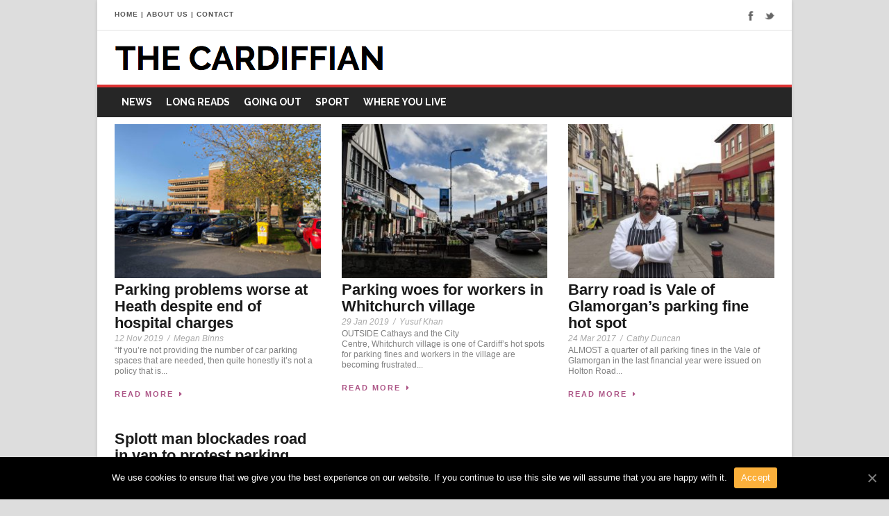

--- FILE ---
content_type: text/html; charset=UTF-8
request_url: https://jomec.co.uk/thecardiffian/tag/parking-fines/
body_size: 9199
content:
<!DOCTYPE html>
<!--[if IE 7]><html class="ie ie7 ltie8 ltie9" lang="en-GB"><![endif]-->
<!--[if IE 8]><html class="ie ie8 ltie9" lang="en-GB"><![endif]-->
<!--[if !(IE 7) | !(IE 8)  ]><!-->
<html lang="en-GB">
<!--<![endif]-->

<head>
	<meta charset="UTF-8" />
	<meta name="viewport" content="initial-scale=1.0" />	
		
	<link rel="pingback" href="https://jomec.co.uk/thecardiffian/xmlrpc.php" />
	<title>parking fines Archives - The Cardiffian</title>
<script>window.INSITE = window.INSITE || {};window.INSITE.currentPage = "parking-problems-get-worse-in-heath-despite-hospital-charges-being-scrapped";INSITE.shortCodes = {};</script>
<!-- This site is optimized with the Yoast SEO plugin v12.1 - https://yoast.com/wordpress/plugins/seo/ -->
<link rel="canonical" href="https://jomec.co.uk/thecardiffian/tag/parking-fines/" />
<meta property="og:locale" content="en_GB" />
<meta property="og:type" content="object" />
<meta property="og:title" content="parking fines Archives - The Cardiffian" />
<meta property="og:url" content="https://jomec.co.uk/thecardiffian/tag/parking-fines/" />
<meta property="og:site_name" content="The Cardiffian" />
<meta name="twitter:card" content="summary" />
<meta name="twitter:title" content="parking fines Archives - The Cardiffian" />
<meta name="twitter:site" content="@cardiffian_news" />
<script type='application/ld+json' class='yoast-schema-graph yoast-schema-graph--main'>{"@context":"https://schema.org","@graph":[{"@type":"WebSite","@id":"https://jomec.co.uk/thecardiffian/#website","url":"https://jomec.co.uk/thecardiffian/","name":"The Cardiffian","potentialAction":{"@type":"SearchAction","target":"https://jomec.co.uk/thecardiffian/?s={search_term_string}","query-input":"required name=search_term_string"}},{"@type":"CollectionPage","@id":"https://jomec.co.uk/thecardiffian/tag/parking-fines/#webpage","url":"https://jomec.co.uk/thecardiffian/tag/parking-fines/","inLanguage":"en-GB","name":"parking fines Archives - The Cardiffian","isPartOf":{"@id":"https://jomec.co.uk/thecardiffian/#website"}}]}</script>
<!-- / Yoast SEO plugin. -->

<link rel='dns-prefetch' href='//platform.twitter.com' />
<link rel='dns-prefetch' href='//insite.s3.amazonaws.com' />
<link rel='dns-prefetch' href='//fonts.googleapis.com' />
<link rel='dns-prefetch' href='//s.w.org' />
<link rel="alternate" type="application/rss+xml" title="The Cardiffian &raquo; Feed" href="https://jomec.co.uk/thecardiffian/feed/" />
<link rel="alternate" type="application/rss+xml" title="The Cardiffian &raquo; parking fines Tag Feed" href="https://jomec.co.uk/thecardiffian/tag/parking-fines/feed/" />
		<script type="text/javascript">
			window._wpemojiSettings = {"baseUrl":"https:\/\/s.w.org\/images\/core\/emoji\/12.0.0-1\/72x72\/","ext":".png","svgUrl":"https:\/\/s.w.org\/images\/core\/emoji\/12.0.0-1\/svg\/","svgExt":".svg","source":{"concatemoji":"https:\/\/jomec.co.uk\/thecardiffian\/wp-includes\/js\/wp-emoji-release.min.js?ver=5.2.21"}};
			!function(e,a,t){var n,r,o,i=a.createElement("canvas"),p=i.getContext&&i.getContext("2d");function s(e,t){var a=String.fromCharCode;p.clearRect(0,0,i.width,i.height),p.fillText(a.apply(this,e),0,0);e=i.toDataURL();return p.clearRect(0,0,i.width,i.height),p.fillText(a.apply(this,t),0,0),e===i.toDataURL()}function c(e){var t=a.createElement("script");t.src=e,t.defer=t.type="text/javascript",a.getElementsByTagName("head")[0].appendChild(t)}for(o=Array("flag","emoji"),t.supports={everything:!0,everythingExceptFlag:!0},r=0;r<o.length;r++)t.supports[o[r]]=function(e){if(!p||!p.fillText)return!1;switch(p.textBaseline="top",p.font="600 32px Arial",e){case"flag":return s([55356,56826,55356,56819],[55356,56826,8203,55356,56819])?!1:!s([55356,57332,56128,56423,56128,56418,56128,56421,56128,56430,56128,56423,56128,56447],[55356,57332,8203,56128,56423,8203,56128,56418,8203,56128,56421,8203,56128,56430,8203,56128,56423,8203,56128,56447]);case"emoji":return!s([55357,56424,55356,57342,8205,55358,56605,8205,55357,56424,55356,57340],[55357,56424,55356,57342,8203,55358,56605,8203,55357,56424,55356,57340])}return!1}(o[r]),t.supports.everything=t.supports.everything&&t.supports[o[r]],"flag"!==o[r]&&(t.supports.everythingExceptFlag=t.supports.everythingExceptFlag&&t.supports[o[r]]);t.supports.everythingExceptFlag=t.supports.everythingExceptFlag&&!t.supports.flag,t.DOMReady=!1,t.readyCallback=function(){t.DOMReady=!0},t.supports.everything||(n=function(){t.readyCallback()},a.addEventListener?(a.addEventListener("DOMContentLoaded",n,!1),e.addEventListener("load",n,!1)):(e.attachEvent("onload",n),a.attachEvent("onreadystatechange",function(){"complete"===a.readyState&&t.readyCallback()})),(n=t.source||{}).concatemoji?c(n.concatemoji):n.wpemoji&&n.twemoji&&(c(n.twemoji),c(n.wpemoji)))}(window,document,window._wpemojiSettings);
		</script>
		<style type="text/css">
img.wp-smiley,
img.emoji {
	display: inline !important;
	border: none !important;
	box-shadow: none !important;
	height: 1em !important;
	width: 1em !important;
	margin: 0 .07em !important;
	vertical-align: -0.1em !important;
	background: none !important;
	padding: 0 !important;
}
</style>
	<link rel='stylesheet' id='insite-grid-style-css'  href='https://insite.s3.amazonaws.com/io-editor/css/io-grid.css?ver=5.2.21' type='text/css' media='all' />
<link rel='stylesheet' id='wp-block-library-css'  href='https://jomec.co.uk/thecardiffian/wp-includes/css/dist/block-library/style.min.css?ver=5.2.21' type='text/css' media='all' />
<link rel='stylesheet' id='mpp_gutenberg-css'  href='https://jomec.co.uk/thecardiffian/wp-content/plugins/metronet-profile-picture/dist/blocks.style.build.css?ver=2.3.11' type='text/css' media='all' />
<link rel='stylesheet' id='contact-form-7-css'  href='https://jomec.co.uk/thecardiffian/wp-content/plugins/contact-form-7/includes/css/styles.css?ver=5.1.4' type='text/css' media='all' />
<link rel='stylesheet' id='cookie-notice-front-css'  href='https://jomec.co.uk/thecardiffian/wp-content/plugins/cookie-notice/css/front.min.css?ver=5.2.21' type='text/css' media='all' />
<link rel='stylesheet' id='pc_google_analytics-frontend-css'  href='https://jomec.co.uk/thecardiffian/wp-content/plugins/pc-google-analytics/assets/css/frontend.css?ver=1.0.0' type='text/css' media='all' />
<link rel='stylesheet' id='parent-style-css'  href='https://jomec.co.uk/thecardiffian/wp-content/themes/urbanmag/style.css?ver=5.2.21' type='text/css' media='all' />
<link rel='stylesheet' id='style-css'  href='https://jomec.co.uk/thecardiffian/wp-content/themes/urbanmag-child/style.css?ver=5.2.21' type='text/css' media='all' />
<link rel='stylesheet' id='Raleway-google-font-css'  href='https://fonts.googleapis.com/css?family=Raleway%3A100%2C200%2C300%2Cregular%2C500%2C600%2C700%2C800%2C900&#038;subset=latin&#038;ver=5.2.21' type='text/css' media='all' />
<link rel='stylesheet' id='superfish-css'  href='https://jomec.co.uk/thecardiffian/wp-content/themes/urbanmag/plugins/superfish/css/superfish.css?ver=5.2.21' type='text/css' media='all' />
<link rel='stylesheet' id='dlmenu-css'  href='https://jomec.co.uk/thecardiffian/wp-content/themes/urbanmag/plugins/dl-menu/component.css?ver=5.2.21' type='text/css' media='all' />
<link rel='stylesheet' id='font-awesome-css'  href='https://jomec.co.uk/thecardiffian/wp-content/themes/urbanmag/plugins/font-awesome-new/css/font-awesome.min.css?ver=5.2.21' type='text/css' media='all' />
<link rel='stylesheet' id='jquery-fancybox-css'  href='https://jomec.co.uk/thecardiffian/wp-content/themes/urbanmag/plugins/fancybox/jquery.fancybox.css?ver=5.2.21' type='text/css' media='all' />
<link rel='stylesheet' id='flexslider-css'  href='https://jomec.co.uk/thecardiffian/wp-content/themes/urbanmag/plugins/flexslider/flexslider.css?ver=5.2.21' type='text/css' media='all' />
<link rel='stylesheet' id='style-responsive-css'  href='https://jomec.co.uk/thecardiffian/wp-content/themes/urbanmag/stylesheet/style-responsive.css?ver=5.2.21' type='text/css' media='all' />
<link rel='stylesheet' id='style-custom-css'  href='https://jomec.co.uk/thecardiffian/wp-content/themes/urbanmag/stylesheet/style-custom.css?ver=5.2.21' type='text/css' media='all' />
<link rel='stylesheet' id='wpgmp-frontend_css-css'  href='https://jomec.co.uk/thecardiffian/wp-content/plugins/wp-google-map-plugin/assets/css/frontend.css?ver=5.2.21' type='text/css' media='all' />
<script type='text/javascript' src='https://jomec.co.uk/thecardiffian/wp-includes/js/jquery/jquery.js?ver=1.12.4-wp'></script>
<script type='text/javascript' src='https://jomec.co.uk/thecardiffian/wp-includes/js/jquery/jquery-migrate.min.js?ver=1.4.1'></script>
<script type='text/javascript'>
/* <![CDATA[ */
var cnArgs = {"ajaxUrl":"https:\/\/jomec.co.uk\/thecardiffian\/wp-admin\/admin-ajax.php","nonce":"6983fa4364","hideEffect":"fade","position":"bottom","onScroll":"0","onScrollOffset":"100","onClick":"0","cookieName":"cookie_notice_accepted","cookieTime":"2592000","cookieTimeRejected":"2592000","cookiePath":"\/thecardiffian\/","cookieDomain":"","redirection":"0","cache":"0","refuse":"0","revokeCookies":"0","revokeCookiesOpt":"automatic","secure":"1","coronabarActive":"0"};
/* ]]> */
</script>
<script type='text/javascript' src='https://jomec.co.uk/thecardiffian/wp-content/plugins/cookie-notice/js/front.min.js?ver=1.3.2'></script>
<script type='text/javascript' src='https://jomec.co.uk/thecardiffian/wp-content/plugins/pc-google-analytics/assets/js/frontend.min.js?ver=1.0.0'></script>
<link rel='https://api.w.org/' href='https://jomec.co.uk/thecardiffian/wp-json/' />
<link rel="EditURI" type="application/rsd+xml" title="RSD" href="https://jomec.co.uk/thecardiffian/xmlrpc.php?rsd" />
<link rel="wlwmanifest" type="application/wlwmanifest+xml" href="https://jomec.co.uk/thecardiffian/wp-includes/wlwmanifest.xml" /> 
<meta name="generator" content="WordPress 5.2.21" />
	<script>
		(function(i,s,o,g,r,a,m){i['GoogleAnalyticsObject']=r;i[r]=i[r]||function(){
		(i[r].q=i[r].q||[]).push(arguments)},i[r].l=1*new Date();a=s.createElement(o),
		m=s.getElementsByTagName(o)[0];a.async=1;a.src=g;m.parentNode.insertBefore(a,m)
		})(window,document,'script','//www.google-analytics.com/analytics.js','ga');
		
		ga('create', '&lt;!-- Global site tag (gtag.js) - Google Analytics --&gt; &lt;script async src=&quot;https://www.googletagmanager.com/gtag/js?id=UA-135315114-1&quot;&gt;&lt;/script&gt; &lt;script&gt;   window.dataLayer = window.dataLayer || [];   function gtag(){dataLayer.push(arguments);}   gtag(&#039;js&#039;, new Date());    gtag(&#039;config&#039;, &#039;UA-135315114-1&#039;); &lt;/script&gt;', 'auto');
		ga('send', 'pageview');
		
		</script>
<!-- load the script for older ie version -->
<!--[if lt IE 9]>
<script src="https://jomec.co.uk/thecardiffian/wp-content/themes/urbanmag/javascript/html5.js" type="text/javascript"></script>
<script src="https://jomec.co.uk/thecardiffian/wp-content/themes/urbanmag/plugins/easy-pie-chart/excanvas.js" type="text/javascript"></script>
<![endif]-->
<meta name="twitter:widgets:link-color" content="#000000" /><meta name="twitter:widgets:border-color" content="#000000" /><meta name="twitter:partner" content="tfwp" /><link rel="icon" href="https://jomec.co.uk/thecardiffian/wp-content/uploads/2017/11/cropped-CARDIFFIANLOGO-32x32.png" sizes="32x32" />
<link rel="icon" href="https://jomec.co.uk/thecardiffian/wp-content/uploads/2017/11/cropped-CARDIFFIANLOGO-192x192.png" sizes="192x192" />
<link rel="apple-touch-icon-precomposed" href="https://jomec.co.uk/thecardiffian/wp-content/uploads/2017/11/cropped-CARDIFFIANLOGO-180x180.png" />
<meta name="msapplication-TileImage" content="https://jomec.co.uk/thecardiffian/wp-content/uploads/2017/11/cropped-CARDIFFIANLOGO-270x270.png" />

<meta name="twitter:card" content="summary" /><meta name="twitter:title" content="Tag: parking fines" />

	<!-- Global site tag (gtag.js) - Google Analytics -->
<script async src="https://www.googletagmanager.com/gtag/js?id=UA-21140350-2"></script>
<script>
  window.dataLayer = window.dataLayer || [];
  function gtag(){dataLayer.push(arguments);}
  gtag('js', new Date());

  gtag('config', 'UA-21140350-2');
</script>

</head>

<body class="archive tag tag-parking-fines tag-3155 cookies-not-set">
<img class="gdlr-full-boxed-background" src="" alt="" /><div class="body-wrapper gdlr-boxed-style style-header-1 float-menu float-sidebar" data-home="https://jomec.co.uk/thecardiffian" >
		
	<!-- top navigation -->
			<div class="top-navigation-wrapper">
			<div class="top-navigation-container container">
				<div class="top-navigation-left">
					<div class="top-navigation-left-text">
						<a href="http://www.jomec.co.uk/thecardiffian">HOME</a> | <a href="http://www.jomec.co.uk/thecardiffian/about-us">ABOUT US</a> | <a href="http://www.jomec.co.uk/thecardiffian/contact">CONTACT</a>					</div>
				</div>
				<div class="top-navigation-right">
					<div class="top-social-wrapper">
						<div class="social-icon">
<a href="https://www.facebook.com/The-Cardiffian-173434166032945/?fref=ts" target="_blank" >
<img width="32" height="32" src="https://jomec.co.uk/thecardiffian/wp-content/themes/urbanmag/images/dark/social-icon/facebook.png" alt="Facebook" />
</a>
</div>
<div class="social-icon">
<a href="https://twitter.com/cardiffian_news" target="_blank" >
<img width="32" height="32" src="https://jomec.co.uk/thecardiffian/wp-content/themes/urbanmag/images/dark/social-icon/twitter.png" alt="Twitter" />
</a>
</div>
<div class="clear"></div>					</div>
				</div>
				<div class="clear"></div>
				<div class="top-navigation-divider"></div>
			</div>
		</div>
		
	
		<header class="gdlr-header-wrapper normal-header"  >

		<!-- logo -->
		<div class="gdlr-header-container container">
			<div class="gdlr-header-inner">
				<!-- logo -->
				<div class="gdlr-logo">
					<a href="https://jomec.co.uk/thecardiffian" >
						<img src="https://jomec.co.uk/thecardiffian/wp-content/uploads/2016/09/the-cardiffian-logo.png" alt="The Cardiffian logo" width="387" height="37" />					</a>
					<div class="gdlr-responsive-navigation dl-menuwrapper" id="gdlr-responsive-navigation" ><button class="dl-trigger">Open Menu</button><ul id="menu-primary-navigation" class="dl-menu gdlr-main-mobile-menu"><li id="menu-item-12" class="menu-item menu-item-type-taxonomy menu-item-object-category menu-item-12"><a href="https://jomec.co.uk/thecardiffian/category/news/">News</a></li>
<li id="menu-item-11759" class="menu-item menu-item-type-taxonomy menu-item-object-category menu-item-11759"><a href="https://jomec.co.uk/thecardiffian/category/in-depth/">Long Reads</a></li>
<li id="menu-item-13" class="menu-item menu-item-type-taxonomy menu-item-object-category menu-item-has-children menu-item-13"><a href="https://jomec.co.uk/thecardiffian/category/going-out/">Going Out</a>
<ul class="dl-submenu">
	<li id="menu-item-14" class="menu-item menu-item-type-taxonomy menu-item-object-category menu-item-14"><a href="https://jomec.co.uk/thecardiffian/category/going-out/food-and-drink/">Food and Drink</a></li>
	<li id="menu-item-15" class="menu-item menu-item-type-taxonomy menu-item-object-category menu-item-15"><a href="https://jomec.co.uk/thecardiffian/category/going-out/music/">Music, Film and Theatre</a></li>
	<li id="menu-item-16" class="menu-item menu-item-type-taxonomy menu-item-object-category menu-item-16"><a href="https://jomec.co.uk/thecardiffian/category/going-out/days-out/">Days Out</a></li>
</ul>
</li>
<li id="menu-item-17" class="menu-item menu-item-type-taxonomy menu-item-object-category menu-item-has-children menu-item-17"><a>Sport</a>
<ul class="dl-submenu">
	<li id="menu-item-13214" class="menu-item menu-item-type-taxonomy menu-item-object-category menu-item-13214"><a href="https://jomec.co.uk/thecardiffian/category/sport/cricket/">Cricket</a></li>
	<li id="menu-item-13220" class="menu-item menu-item-type-taxonomy menu-item-object-category menu-item-13220"><a href="https://jomec.co.uk/thecardiffian/category/sport/football/">Football</a></li>
	<li id="menu-item-13215" class="menu-item menu-item-type-taxonomy menu-item-object-category menu-item-13215"><a href="https://jomec.co.uk/thecardiffian/category/sport/general/">General</a></li>
	<li id="menu-item-22" class="menu-item menu-item-type-taxonomy menu-item-object-category menu-item-22"><a href="https://jomec.co.uk/thecardiffian/category/sport/ice-hockey-sport/">Ice Hockey</a></li>
	<li id="menu-item-19" class="menu-item menu-item-type-taxonomy menu-item-object-category menu-item-19"><a href="https://jomec.co.uk/thecardiffian/category/sport/rugby/">Rugby</a></li>
</ul>
</li>
<li id="menu-item-11745" class="menu-item menu-item-type-taxonomy menu-item-object-category menu-item-has-children menu-item-11745"><a href="https://jomec.co.uk/thecardiffian/category/where-you-live/">Where You Live</a>
<ul class="dl-submenu">
	<li id="menu-item-13217" class="menu-item menu-item-type-taxonomy menu-item-object-category menu-item-has-children menu-item-13217"><a href="https://jomec.co.uk/thecardiffian/category/where-you-live/a-f/">A-F</a>
	<ul class="dl-submenu">
		<li id="menu-item-11748" class="menu-item menu-item-type-taxonomy menu-item-object-category menu-item-11748"><a href="https://jomec.co.uk/thecardiffian/category/where-you-live/adamsdown/">Adamsdown</a></li>
		<li id="menu-item-11760" class="menu-item menu-item-type-taxonomy menu-item-object-category menu-item-11760"><a href="https://jomec.co.uk/thecardiffian/category/where-you-live/barry/">Barry</a></li>
		<li id="menu-item-20310" class="menu-item menu-item-type-taxonomy menu-item-object-category menu-item-20310"><a href="https://jomec.co.uk/thecardiffian/category/where-you-live/birchgrove/">Birchgrove</a></li>
		<li id="menu-item-11749" class="menu-item menu-item-type-taxonomy menu-item-object-category menu-item-11749"><a href="https://jomec.co.uk/thecardiffian/category/where-you-live/butetown/">Butetown</a></li>
		<li id="menu-item-11750" class="menu-item menu-item-type-taxonomy menu-item-object-category menu-item-11750"><a href="https://jomec.co.uk/thecardiffian/category/where-you-live/canton-where-you-live/">Canton</a></li>
		<li id="menu-item-11768" class="menu-item menu-item-type-taxonomy menu-item-object-category menu-item-11768"><a href="https://jomec.co.uk/thecardiffian/category/where-you-live/cardiff-bay/">Cardiff Bay</a></li>
		<li id="menu-item-11746" class="menu-item menu-item-type-taxonomy menu-item-object-category menu-item-11746"><a></a></li>
		<li id="menu-item-13208" class="menu-item menu-item-type-taxonomy menu-item-object-category menu-item-13208"><a href="https://jomec.co.uk/thecardiffian/category/where-you-live/cyncoed/">Cyncoed</a></li>
		<li id="menu-item-20303" class="menu-item menu-item-type-taxonomy menu-item-object-category menu-item-20303"><a href="https://jomec.co.uk/thecardiffian/category/where-you-live/danescourt/">Danescourt</a></li>
		<li id="menu-item-13209" class="menu-item menu-item-type-taxonomy menu-item-object-category menu-item-13209"><a href="https://jomec.co.uk/thecardiffian/category/where-you-live/ely-caerau/">Ely &#038; Caerau</a></li>
		<li id="menu-item-11762" class="menu-item menu-item-type-taxonomy menu-item-object-category menu-item-11762"><a href="https://jomec.co.uk/thecardiffian/category/where-you-live/fairwater/">Fairwater</a></li>
	</ul>
</li>
	<li id="menu-item-13218" class="menu-item menu-item-type-taxonomy menu-item-object-category menu-item-has-children menu-item-13218"><a href="https://jomec.co.uk/thecardiffian/category/where-you-live/g-q/">G-Q</a>
	<ul class="dl-submenu">
		<li id="menu-item-11752" class="menu-item menu-item-type-taxonomy menu-item-object-category menu-item-11752"><a href="https://jomec.co.uk/thecardiffian/category/where-you-live/gabalfa/">Gabalfa</a></li>
		<li id="menu-item-11753" class="menu-item menu-item-type-taxonomy menu-item-object-category menu-item-11753"><a></a></li>
		<li id="menu-item-13210" class="menu-item menu-item-type-taxonomy menu-item-object-category menu-item-13210"><a href="https://jomec.co.uk/thecardiffian/category/where-you-live/heath/">Heath</a></li>
		<li id="menu-item-20304" class="menu-item menu-item-type-taxonomy menu-item-object-category menu-item-20304"><a href="https://jomec.co.uk/thecardiffian/category/where-you-live/leckwith/">Leckwith</a></li>
		<li id="menu-item-20305" class="menu-item menu-item-type-taxonomy menu-item-object-category menu-item-20305"><a href="https://jomec.co.uk/thecardiffian/category/where-you-live/lisvane/">Lisvane</a></li>
		<li id="menu-item-11758" class="menu-item menu-item-type-taxonomy menu-item-object-category menu-item-11758"><a href="https://jomec.co.uk/thecardiffian/category/where-you-live/llandaff-city/">Llandaff</a></li>
		<li id="menu-item-11754" class="menu-item menu-item-type-taxonomy menu-item-object-category menu-item-11754"><a></a></li>
		<li id="menu-item-13211" class="menu-item menu-item-type-taxonomy menu-item-object-category menu-item-13211"><a href="https://jomec.co.uk/thecardiffian/category/where-you-live/llanishen/">Llanishen</a></li>
		<li id="menu-item-11770" class="menu-item menu-item-type-taxonomy menu-item-object-category menu-item-11770"><a href="https://jomec.co.uk/thecardiffian/category/where-you-live/maindy/">Maindy</a></li>
		<li id="menu-item-20306" class="menu-item menu-item-type-taxonomy menu-item-object-category menu-item-20306"><a href="https://jomec.co.uk/thecardiffian/category/where-you-live/morganstown/">Morganstown</a></li>
		<li id="menu-item-11772" class="menu-item menu-item-type-taxonomy menu-item-object-category menu-item-11772"><a href="https://jomec.co.uk/thecardiffian/category/where-you-live/penarth/">Penarth</a></li>
		<li id="menu-item-20307" class="menu-item menu-item-type-taxonomy menu-item-object-category menu-item-20307"><a href="https://jomec.co.uk/thecardiffian/category/where-you-live/pentwyn/">Pentwyn</a></li>
		<li id="menu-item-20308" class="menu-item menu-item-type-taxonomy menu-item-object-category menu-item-20308"><a href="https://jomec.co.uk/thecardiffian/category/where-you-live/pentyrch/">Pentyrch</a></li>
		<li id="menu-item-20309" class="menu-item menu-item-type-taxonomy menu-item-object-category menu-item-20309"><a href="https://jomec.co.uk/thecardiffian/category/where-you-live/penylan/">Penylan</a></li>
		<li id="menu-item-11771" class="menu-item menu-item-type-taxonomy menu-item-object-category menu-item-11771"><a href="https://jomec.co.uk/thecardiffian/category/where-you-live/pontcanna/">Pontcanna</a></li>
	</ul>
</li>
	<li id="menu-item-13219" class="menu-item menu-item-type-taxonomy menu-item-object-category menu-item-has-children menu-item-13219"><a href="https://jomec.co.uk/thecardiffian/category/where-you-live/r-z/">R-Z</a>
	<ul class="dl-submenu">
		<li id="menu-item-11763" class="menu-item menu-item-type-taxonomy menu-item-object-category menu-item-11763"><a href="https://jomec.co.uk/thecardiffian/category/where-you-live/rumney-llanrumney/">Rumney &#038; Llanrumney</a></li>
		<li id="menu-item-11755" class="menu-item menu-item-type-taxonomy menu-item-object-category menu-item-11755"><a href="https://jomec.co.uk/thecardiffian/category/where-you-live/roath/">Roath</a></li>
		<li id="menu-item-11769" class="menu-item menu-item-type-taxonomy menu-item-object-category menu-item-11769"><a href="https://jomec.co.uk/thecardiffian/category/where-you-live/roath-park-cyncoed/">Roath Park and Cyncoed</a></li>
		<li id="menu-item-11756" class="menu-item menu-item-type-taxonomy menu-item-object-category menu-item-11756"><a href="https://jomec.co.uk/thecardiffian/category/where-you-live/riverside-where-you-live/">Riverside</a></li>
		<li id="menu-item-11764" class="menu-item menu-item-type-taxonomy menu-item-object-category menu-item-11764"><a href="https://jomec.co.uk/thecardiffian/category/where-you-live/radyr/">Radyr</a></li>
		<li id="menu-item-13212" class="menu-item menu-item-type-taxonomy menu-item-object-category menu-item-13212"><a href="https://jomec.co.uk/thecardiffian/category/where-you-live/rhiwbina/">Rhiwbina</a></li>
		<li id="menu-item-13213" class="menu-item menu-item-type-taxonomy menu-item-object-category menu-item-13213"><a href="https://jomec.co.uk/thecardiffian/category/where-you-live/rumney-llanrumney/">Rumney &#038; Llanrumney</a></li>
		<li id="menu-item-11757" class="menu-item menu-item-type-taxonomy menu-item-object-category menu-item-11757"><a></a></li>
		<li id="menu-item-20300" class="menu-item menu-item-type-taxonomy menu-item-object-category menu-item-20300"><a href="https://jomec.co.uk/thecardiffian/category/where-you-live/thornhill/">Thornhill</a></li>
		<li id="menu-item-20301" class="menu-item menu-item-type-taxonomy menu-item-object-category menu-item-20301"><a href="https://jomec.co.uk/thecardiffian/category/where-you-live/tongywnlais/">Tongywnlais</a></li>
		<li id="menu-item-20302" class="menu-item menu-item-type-taxonomy menu-item-object-category menu-item-20302"><a href="https://jomec.co.uk/thecardiffian/category/where-you-live/trowbridge/">Trowbridge</a></li>
		<li id="menu-item-11766" class="menu-item menu-item-type-taxonomy menu-item-object-category menu-item-11766"><a href="https://jomec.co.uk/thecardiffian/category/where-you-live/whitchurch/">Whitchurch</a></li>
	</ul>
</li>
</ul>
</li>
</ul></div>				</div>
								<div class="clear"></div>
			</div>
		</div>
		<!-- navigation -->
		<div id="gdlr-header-substitute" ></div><div class="gdlr-navigation-wrapper"><div class="gdlr-navigation-container container"><div class="gdlr-navigation-gimmick" id="gdlr-navigation-gimmick"></div><nav class="gdlr-navigation gdlr-align-left" id="gdlr-main-navigation" role="navigation"><ul id="menu-primary-navigation-1" class="sf-menu gdlr-main-menu"><li  class="menu-item menu-item-type-taxonomy menu-item-object-category menu-item-12menu-item menu-item-type-taxonomy menu-item-object-category menu-item-12 gdlr-normal-menu"><a href="https://jomec.co.uk/thecardiffian/category/news/">News</a></li>
<li  class="menu-item menu-item-type-taxonomy menu-item-object-category menu-item-11759menu-item menu-item-type-taxonomy menu-item-object-category menu-item-11759 gdlr-normal-menu"><a href="https://jomec.co.uk/thecardiffian/category/in-depth/">Long Reads</a></li>
<li  class="menu-item menu-item-type-taxonomy menu-item-object-category menu-item-has-children menu-item-13menu-item menu-item-type-taxonomy menu-item-object-category menu-item-has-children menu-item-13 gdlr-normal-menu"><a href="https://jomec.co.uk/thecardiffian/category/going-out/" class="sf-with-ul-pre">Going Out</a>
<ul class="sub-menu">
	<li  class="menu-item menu-item-type-taxonomy menu-item-object-category menu-item-14"><a href="https://jomec.co.uk/thecardiffian/category/going-out/food-and-drink/">Food and Drink</a></li>
	<li  class="menu-item menu-item-type-taxonomy menu-item-object-category menu-item-15"><a href="https://jomec.co.uk/thecardiffian/category/going-out/music/">Music, Film and Theatre</a></li>
	<li  class="menu-item menu-item-type-taxonomy menu-item-object-category menu-item-16"><a href="https://jomec.co.uk/thecardiffian/category/going-out/days-out/">Days Out</a></li>
</ul>
</li>
<li  class="menu-item menu-item-type-taxonomy menu-item-object-category menu-item-has-children menu-item-17menu-item menu-item-type-taxonomy menu-item-object-category menu-item-has-children menu-item-17 gdlr-normal-menu"><a class="sf-with-ul-pre">Sport</a>
<ul class="sub-menu">
	<li  class="menu-item menu-item-type-taxonomy menu-item-object-category menu-item-13214"><a href="https://jomec.co.uk/thecardiffian/category/sport/cricket/">Cricket</a></li>
	<li  class="menu-item menu-item-type-taxonomy menu-item-object-category menu-item-13220"><a href="https://jomec.co.uk/thecardiffian/category/sport/football/">Football</a></li>
	<li  class="menu-item menu-item-type-taxonomy menu-item-object-category menu-item-13215"><a href="https://jomec.co.uk/thecardiffian/category/sport/general/">General</a></li>
	<li  class="menu-item menu-item-type-taxonomy menu-item-object-category menu-item-22"><a href="https://jomec.co.uk/thecardiffian/category/sport/ice-hockey-sport/">Ice Hockey</a></li>
	<li  class="menu-item menu-item-type-taxonomy menu-item-object-category menu-item-19"><a href="https://jomec.co.uk/thecardiffian/category/sport/rugby/">Rugby</a></li>
</ul>
</li>
<li  class="menu-item menu-item-type-taxonomy menu-item-object-category menu-item-has-children menu-item-11745menu-item menu-item-type-taxonomy menu-item-object-category menu-item-has-children menu-item-11745 gdlr-normal-menu"><a href="https://jomec.co.uk/thecardiffian/category/where-you-live/" class="sf-with-ul-pre">Where You Live</a>
<ul class="sub-menu">
	<li  class="menu-item menu-item-type-taxonomy menu-item-object-category menu-item-has-children menu-item-13217"><a href="https://jomec.co.uk/thecardiffian/category/where-you-live/a-f/" class="sf-with-ul-pre">A-F</a>
	<ul class="sub-menu">
		<li  class="menu-item menu-item-type-taxonomy menu-item-object-category menu-item-11748"><a href="https://jomec.co.uk/thecardiffian/category/where-you-live/adamsdown/">Adamsdown</a></li>
		<li  class="menu-item menu-item-type-taxonomy menu-item-object-category menu-item-11760"><a href="https://jomec.co.uk/thecardiffian/category/where-you-live/barry/">Barry</a></li>
		<li  class="menu-item menu-item-type-taxonomy menu-item-object-category menu-item-20310"><a href="https://jomec.co.uk/thecardiffian/category/where-you-live/birchgrove/">Birchgrove</a></li>
		<li  class="menu-item menu-item-type-taxonomy menu-item-object-category menu-item-11749"><a href="https://jomec.co.uk/thecardiffian/category/where-you-live/butetown/">Butetown</a></li>
		<li  class="menu-item menu-item-type-taxonomy menu-item-object-category menu-item-11750"><a href="https://jomec.co.uk/thecardiffian/category/where-you-live/canton-where-you-live/">Canton</a></li>
		<li  class="menu-item menu-item-type-taxonomy menu-item-object-category menu-item-11768"><a href="https://jomec.co.uk/thecardiffian/category/where-you-live/cardiff-bay/">Cardiff Bay</a></li>
		<li  class="menu-item menu-item-type-taxonomy menu-item-object-category menu-item-11746"><a></a></li>
		<li  class="menu-item menu-item-type-taxonomy menu-item-object-category menu-item-13208"><a href="https://jomec.co.uk/thecardiffian/category/where-you-live/cyncoed/">Cyncoed</a></li>
		<li  class="menu-item menu-item-type-taxonomy menu-item-object-category menu-item-20303"><a href="https://jomec.co.uk/thecardiffian/category/where-you-live/danescourt/">Danescourt</a></li>
		<li  class="menu-item menu-item-type-taxonomy menu-item-object-category menu-item-13209"><a href="https://jomec.co.uk/thecardiffian/category/where-you-live/ely-caerau/">Ely &#038; Caerau</a></li>
		<li  class="menu-item menu-item-type-taxonomy menu-item-object-category menu-item-11762"><a href="https://jomec.co.uk/thecardiffian/category/where-you-live/fairwater/">Fairwater</a></li>
	</ul>
</li>
	<li  class="menu-item menu-item-type-taxonomy menu-item-object-category menu-item-has-children menu-item-13218"><a href="https://jomec.co.uk/thecardiffian/category/where-you-live/g-q/" class="sf-with-ul-pre">G-Q</a>
	<ul class="sub-menu">
		<li  class="menu-item menu-item-type-taxonomy menu-item-object-category menu-item-11752"><a href="https://jomec.co.uk/thecardiffian/category/where-you-live/gabalfa/">Gabalfa</a></li>
		<li  class="menu-item menu-item-type-taxonomy menu-item-object-category menu-item-11753"><a></a></li>
		<li  class="menu-item menu-item-type-taxonomy menu-item-object-category menu-item-13210"><a href="https://jomec.co.uk/thecardiffian/category/where-you-live/heath/">Heath</a></li>
		<li  class="menu-item menu-item-type-taxonomy menu-item-object-category menu-item-20304"><a href="https://jomec.co.uk/thecardiffian/category/where-you-live/leckwith/">Leckwith</a></li>
		<li  class="menu-item menu-item-type-taxonomy menu-item-object-category menu-item-20305"><a href="https://jomec.co.uk/thecardiffian/category/where-you-live/lisvane/">Lisvane</a></li>
		<li  class="menu-item menu-item-type-taxonomy menu-item-object-category menu-item-11758"><a href="https://jomec.co.uk/thecardiffian/category/where-you-live/llandaff-city/">Llandaff</a></li>
		<li  class="menu-item menu-item-type-taxonomy menu-item-object-category menu-item-11754"><a></a></li>
		<li  class="menu-item menu-item-type-taxonomy menu-item-object-category menu-item-13211"><a href="https://jomec.co.uk/thecardiffian/category/where-you-live/llanishen/">Llanishen</a></li>
		<li  class="menu-item menu-item-type-taxonomy menu-item-object-category menu-item-11770"><a href="https://jomec.co.uk/thecardiffian/category/where-you-live/maindy/">Maindy</a></li>
		<li  class="menu-item menu-item-type-taxonomy menu-item-object-category menu-item-20306"><a href="https://jomec.co.uk/thecardiffian/category/where-you-live/morganstown/">Morganstown</a></li>
		<li  class="menu-item menu-item-type-taxonomy menu-item-object-category menu-item-11772"><a href="https://jomec.co.uk/thecardiffian/category/where-you-live/penarth/">Penarth</a></li>
		<li  class="menu-item menu-item-type-taxonomy menu-item-object-category menu-item-20307"><a href="https://jomec.co.uk/thecardiffian/category/where-you-live/pentwyn/">Pentwyn</a></li>
		<li  class="menu-item menu-item-type-taxonomy menu-item-object-category menu-item-20308"><a href="https://jomec.co.uk/thecardiffian/category/where-you-live/pentyrch/">Pentyrch</a></li>
		<li  class="menu-item menu-item-type-taxonomy menu-item-object-category menu-item-20309"><a href="https://jomec.co.uk/thecardiffian/category/where-you-live/penylan/">Penylan</a></li>
		<li  class="menu-item menu-item-type-taxonomy menu-item-object-category menu-item-11771"><a href="https://jomec.co.uk/thecardiffian/category/where-you-live/pontcanna/">Pontcanna</a></li>
	</ul>
</li>
	<li  class="menu-item menu-item-type-taxonomy menu-item-object-category menu-item-has-children menu-item-13219"><a href="https://jomec.co.uk/thecardiffian/category/where-you-live/r-z/" class="sf-with-ul-pre">R-Z</a>
	<ul class="sub-menu">
		<li  class="menu-item menu-item-type-taxonomy menu-item-object-category menu-item-11763"><a href="https://jomec.co.uk/thecardiffian/category/where-you-live/rumney-llanrumney/">Rumney &#038; Llanrumney</a></li>
		<li  class="menu-item menu-item-type-taxonomy menu-item-object-category menu-item-11755"><a href="https://jomec.co.uk/thecardiffian/category/where-you-live/roath/">Roath</a></li>
		<li  class="menu-item menu-item-type-taxonomy menu-item-object-category menu-item-11769"><a href="https://jomec.co.uk/thecardiffian/category/where-you-live/roath-park-cyncoed/">Roath Park and Cyncoed</a></li>
		<li  class="menu-item menu-item-type-taxonomy menu-item-object-category menu-item-11756"><a href="https://jomec.co.uk/thecardiffian/category/where-you-live/riverside-where-you-live/">Riverside</a></li>
		<li  class="menu-item menu-item-type-taxonomy menu-item-object-category menu-item-11764"><a href="https://jomec.co.uk/thecardiffian/category/where-you-live/radyr/">Radyr</a></li>
		<li  class="menu-item menu-item-type-taxonomy menu-item-object-category menu-item-13212"><a href="https://jomec.co.uk/thecardiffian/category/where-you-live/rhiwbina/">Rhiwbina</a></li>
		<li  class="menu-item menu-item-type-taxonomy menu-item-object-category menu-item-13213"><a href="https://jomec.co.uk/thecardiffian/category/where-you-live/rumney-llanrumney/">Rumney &#038; Llanrumney</a></li>
		<li  class="menu-item menu-item-type-taxonomy menu-item-object-category menu-item-11757"><a></a></li>
		<li  class="menu-item menu-item-type-taxonomy menu-item-object-category menu-item-20300"><a href="https://jomec.co.uk/thecardiffian/category/where-you-live/thornhill/">Thornhill</a></li>
		<li  class="menu-item menu-item-type-taxonomy menu-item-object-category menu-item-20301"><a href="https://jomec.co.uk/thecardiffian/category/where-you-live/tongywnlais/">Tongywnlais</a></li>
		<li  class="menu-item menu-item-type-taxonomy menu-item-object-category menu-item-20302"><a href="https://jomec.co.uk/thecardiffian/category/where-you-live/trowbridge/">Trowbridge</a></li>
		<li  class="menu-item menu-item-type-taxonomy menu-item-object-category menu-item-11766"><a href="https://jomec.co.uk/thecardiffian/category/where-you-live/whitchurch/">Whitchurch</a></li>
	</ul>
</li>
</ul>
</li>
</ul><i class="icon-search fa fa-search gdlr-menu-search-button" id="gdlr-menu-search-button" ></i>
<div class="gdlr-menu-search" id="gdlr-menu-search">
	<form method="get" id="searchform" action="https://jomec.co.uk/thecardiffian/">
				<div class="search-text">
			<input type="text" value="Type Keywords" name="s" autocomplete="off" data-default="Type Keywords" />
		</div>
		<input type="submit" value="" />
		<div class="clear"></div>
	</form>	
</div>	
</nav><div class="clear"></div></div></div>		<div class="clear"></div>
	</header>
	
		<!-- is search -->	<div class="content-wrapper"><div class="gdlr-content">

		

	<div class="with-sidebar-wrapper">
		<div class="with-sidebar-container container">
			<div class="with-sidebar-left twelve columns">
				<div class="with-sidebar-content twelve gdlr-item-start-content columns">
					<div class="blog-item-holder"><div class="gdlr-isotope" data-type="blog" data-layout="fitRows" ><div class="clear"></div><div class="four columns"><div class="gdlr-item gdlr-blog-grid"><div class="gdlr-ux gdlr-blog-grid-ux">
<article class="post-37628 post type-post status-publish format-standard has-post-thumbnail hentry category-heath category-news category-where-you-live tag-car-parking tag-car-parking-charges tag-heath tag-heath-hospital tag-hospital tag-parking-fines tag-transport tag-university-hospital-for-wales tag-university-hospital-of-wales">
	<div class="gdlr-standard-style">
		<div class="gdlr-blog-thumbnail "><a href="https://jomec.co.uk/thecardiffian/2019/11/12/parking-problems-get-worse-in-heath-despite-hospital-charges-being-scrapped/"> <img src="https://jomec.co.uk/thecardiffian/wp-content/uploads/2019/11/Edit-3-300x225.jpg" alt="" width="300" height="225" /></a></div>	
		<header class="post-header">
							<h3 class="gdlr-blog-title"><a href="https://jomec.co.uk/thecardiffian/2019/11/12/parking-problems-get-worse-in-heath-despite-hospital-charges-being-scrapped/">Parking problems worse at Heath despite end of hospital charges</a></h3>
						<div class="clear"></div>
		</header><!-- entry-header -->
		
		<div class="gdlr-blog-info gdlr-info"><span class="gdlr-separator">/</span><div class="blog-info blog-date"><a href="https://jomec.co.uk/thecardiffian/2019/11/12/">12 Nov 2019</a></div><span class="gdlr-separator">/</span><div class="blog-info blog-author"><a href="https://jomec.co.uk/thecardiffian/author/binns/" title="Posts by Megan Binns" rel="author">Megan Binns</a></div><div class="clear"></div></div><div class="gdlr-blog-content">“If you’re not providing the number of car parking spaces that are needed, then quite honestly it’s not a policy that is... <div class="clear"></div><a href="https://jomec.co.uk/thecardiffian/2019/11/12/parking-problems-get-worse-in-heath-despite-hospital-charges-being-scrapped/" class="excerpt-read-more">Read More<i class="fa fa-caret-right icon-caret-right"></i></a></div>	
	
		
	</div>
</article><!-- #post --></div></div></div><div class="four columns"><div class="gdlr-item gdlr-blog-grid"><div class="gdlr-ux gdlr-blog-grid-ux">
<article class="post-30985 post type-post status-publish format-standard has-post-thumbnail hentry category-news category-tongywnlais category-where-you-live category-whitchurch tag-cafe tag-car-parking tag-parking-fines tag-whitchurch">
	<div class="gdlr-standard-style">
		<div class="gdlr-blog-thumbnail "><a href="https://jomec.co.uk/thecardiffian/2019/01/29/parking-woes-for-workers-in-whitchurch-village/"> <img src="https://jomec.co.uk/thecardiffian/wp-content/uploads/2019/01/50614937_1175692519275719_8291250484493156352_n-e1548595919644-300x225.jpg" alt="" width="300" height="225" /></a></div>	
		<header class="post-header">
							<h3 class="gdlr-blog-title"><a href="https://jomec.co.uk/thecardiffian/2019/01/29/parking-woes-for-workers-in-whitchurch-village/">Parking woes for workers in Whitchurch village</a></h3>
						<div class="clear"></div>
		</header><!-- entry-header -->
		
		<div class="gdlr-blog-info gdlr-info"><span class="gdlr-separator">/</span><div class="blog-info blog-date"><a href="https://jomec.co.uk/thecardiffian/2019/01/29/">29 Jan 2019</a></div><span class="gdlr-separator">/</span><div class="blog-info blog-author"><a href="https://jomec.co.uk/thecardiffian/author/khan-y/" title="Posts by Yusuf Khan" rel="author">Yusuf Khan</a></div><div class="clear"></div></div><div class="gdlr-blog-content">OUTSIDE Cathays and the City Centre, Whitchurch village is one of Cardiff’s hot spots for parking fines and workers in the village are becoming frustrated... <div class="clear"></div><a href="https://jomec.co.uk/thecardiffian/2019/01/29/parking-woes-for-workers-in-whitchurch-village/" class="excerpt-read-more">Read More<i class="fa fa-caret-right icon-caret-right"></i></a></div>	
	
		
	</div>
</article><!-- #post --></div></div></div><div class="four columns"><div class="gdlr-item gdlr-blog-grid"><div class="gdlr-ux gdlr-blog-grid-ux">
<article class="post-19726 post type-post status-publish format-standard has-post-thumbnail hentry category-barry category-news tag-barry tag-holton-road tag-parking-fines tag-vale-of-glamorgan">
	<div class="gdlr-standard-style">
		<div class="gdlr-blog-thumbnail "><a href="https://jomec.co.uk/thecardiffian/2017/03/24/holton-road-parking-fines-vale-glamorgan/"> <img src="https://jomec.co.uk/thecardiffian/wp-content/uploads/2017/03/features-holton-road-300x224.jpg" alt="" width="300" height="224" /></a></div>	
		<header class="post-header">
							<h3 class="gdlr-blog-title"><a href="https://jomec.co.uk/thecardiffian/2017/03/24/holton-road-parking-fines-vale-glamorgan/">Barry road is Vale of Glamorgan&#8217;s parking fine hot spot</a></h3>
						<div class="clear"></div>
		</header><!-- entry-header -->
		
		<div class="gdlr-blog-info gdlr-info"><span class="gdlr-separator">/</span><div class="blog-info blog-date"><a href="https://jomec.co.uk/thecardiffian/2017/03/24/">24 Mar 2017</a></div><span class="gdlr-separator">/</span><div class="blog-info blog-author"><a href="https://jomec.co.uk/thecardiffian/author/cathyduncan/" title="Posts by Cathy Duncan" rel="author">Cathy Duncan</a></div><div class="clear"></div></div><div class="gdlr-blog-content">ALMOST a quarter of all parking fines in the Vale of Glamorgan in the last financial year were issued on Holton Road... <div class="clear"></div><a href="https://jomec.co.uk/thecardiffian/2017/03/24/holton-road-parking-fines-vale-glamorgan/" class="excerpt-read-more">Read More<i class="fa fa-caret-right icon-caret-right"></i></a></div>	
	
		
	</div>
</article><!-- #post --></div></div></div><div class="clear"></div><div class="four columns"><div class="gdlr-item gdlr-blog-grid"><div class="gdlr-ux gdlr-blog-grid-ux">
<article class="post-15526 post type-post status-publish format-standard hentry category-adamsdown category-splott category-uncategorised tag-adamsdown tag-beresford-road tag-beresford-road-bridge tag-beresford-road-bridge-closure tag-blocked-road tag-cardiff-2 tag-cardiff-council tag-ed-stubbs tag-jeanette-may tag-moorland-road tag-network-rail tag-parking-fines tag-parking-tickets tag-penalty-charge-notice tag-splott tag-van tag-vincent-crowley">
	<div class="gdlr-standard-style">
			
		<header class="post-header">
							<h3 class="gdlr-blog-title"><a href="https://jomec.co.uk/thecardiffian/2016/11/29/splott-man-blockades-road-protest-parking-fines/">Splott man blockades road in van to protest parking fines</a></h3>
						<div class="clear"></div>
		</header><!-- entry-header -->
		
		<div class="gdlr-blog-info gdlr-info"><span class="gdlr-separator">/</span><div class="blog-info blog-date"><a href="https://jomec.co.uk/thecardiffian/2016/11/29/">29 Nov 2016</a></div><span class="gdlr-separator">/</span><div class="blog-info blog-author"><a href="https://jomec.co.uk/thecardiffian/author/cathyduncan/" title="Posts by Cathy Duncan" rel="author">Cathy Duncan</a></div><div class="clear"></div></div><div class="gdlr-blog-content">A SPLOTT man has blocked his street with a van in protest against parking tickets being given out during construction work. Vincent... <div class="clear"></div><a href="https://jomec.co.uk/thecardiffian/2016/11/29/splott-man-blockades-road-protest-parking-fines/" class="excerpt-read-more">Read More<i class="fa fa-caret-right icon-caret-right"></i></a></div>	
	
		
	</div>
</article><!-- #post --></div></div></div><div class="clear"></div></div><div class="clear"></div></div>					</div>
				
				<div class="clear"></div>
			</div>
			
			<div class="clear"></div>
		</div>				
	</div>				

</div><!-- gdlr-content -->
		<div class="clear" ></div>
	</div><!-- content wrapper -->

		
	<footer class="footer-wrapper" >
				<div class="footer-container container">
										<div class="footer-column four columns" id="footer-widget-1" >
									</div>
										<div class="footer-column four columns" id="footer-widget-2" >
									</div>
										<div class="footer-column four columns" id="footer-widget-3" >
									</div>
									<div class="clear"></div>
		</div>
				
				<div class="copyright-wrapper">
			<div class="copyright-container container">
				<div class="copyright-left">
					Powered By Wordpress				</div>
				<div class="copyright-right">
					Copyright 2016  All Right Reserved				</div>
				<div class="clear"></div>
			</div>
		</div>
			</footer>
	</div> <!-- body-wrapper -->
<script type="text/javascript"></script><script type='text/javascript' src='https://jomec.co.uk/thecardiffian/wp-content/plugins/metronet-profile-picture/js/mpp-frontend.js?ver=2.3.11'></script>
<script type='text/javascript'>
/* <![CDATA[ */
var wpcf7 = {"apiSettings":{"root":"https:\/\/jomec.co.uk\/thecardiffian\/wp-json\/contact-form-7\/v1","namespace":"contact-form-7\/v1"}};
/* ]]> */
</script>
<script type='text/javascript' src='https://jomec.co.uk/thecardiffian/wp-content/plugins/contact-form-7/includes/js/scripts.js?ver=5.1.4'></script>
<script type='text/javascript' src='https://jomec.co.uk/thecardiffian/wp-content/themes/urbanmag/plugins/superfish/js/superfish.js?ver=1.0'></script>
<script type='text/javascript' src='https://jomec.co.uk/thecardiffian/wp-includes/js/hoverIntent.min.js?ver=1.8.1'></script>
<script type='text/javascript' src='https://jomec.co.uk/thecardiffian/wp-content/themes/urbanmag/plugins/dl-menu/modernizr.custom.js?ver=1.0'></script>
<script type='text/javascript' src='https://jomec.co.uk/thecardiffian/wp-content/themes/urbanmag/plugins/dl-menu/jquery.dlmenu.js?ver=1.0'></script>
<script type='text/javascript' src='https://jomec.co.uk/thecardiffian/wp-content/themes/urbanmag/plugins/jquery.easing.js?ver=1.0'></script>
<script type='text/javascript' src='https://jomec.co.uk/thecardiffian/wp-content/themes/urbanmag/plugins/jquery.transit.min.js?ver=1.0'></script>
<script type='text/javascript' src='https://jomec.co.uk/thecardiffian/wp-content/themes/urbanmag/plugins/fancybox/jquery.fancybox.pack.js?ver=1.0'></script>
<script type='text/javascript' src='https://jomec.co.uk/thecardiffian/wp-content/themes/urbanmag/plugins/fancybox/helpers/jquery.fancybox-media.js?ver=1.0'></script>
<script type='text/javascript' src='https://jomec.co.uk/thecardiffian/wp-content/themes/urbanmag/plugins/fancybox/helpers/jquery.fancybox-thumbs.js?ver=1.0'></script>
<script type='text/javascript' src='https://jomec.co.uk/thecardiffian/wp-content/themes/urbanmag/plugins/flexslider/jquery.flexslider.js?ver=1.0'></script>
<script type='text/javascript' src='https://jomec.co.uk/thecardiffian/wp-content/themes/urbanmag/javascript/gdlr-script.js?ver=1.0'></script>
<script type='text/javascript' src='https://maps.google.com/maps/api/js?libraries=geometry%2Cplaces%2Cweather%2Cpanoramio%2Cdrawing&#038;language=en&#038;ver=5.2.21'></script>
<script type='text/javascript'>
/* <![CDATA[ */
var wpgmp_local = {"all_location":"All","show_locations":"Show Locations","sort_by":"Sort by","wpgmp_not_working":"Not working...","place_icon_url":"https:\/\/jomec.co.uk\/thecardiffian\/wp-content\/plugins\/wp-google-map-plugin\/assets\/images\/icons\/"};
/* ]]> */
</script>
<script type='text/javascript' src='https://jomec.co.uk/thecardiffian/wp-content/plugins/wp-google-map-plugin/assets/js/maps.js?ver=2.3.4'></script>
<script type='text/javascript'>
/* <![CDATA[ */
window.twttr=(function(w){t=w.twttr||{};t._e=[];t.ready=function(f){t._e.push(f);};return t;}(window));
/* ]]> */
</script>
<script type="text/javascript" id="twitter-wjs" async defer src="https://platform.twitter.com/widgets.js" charset="utf-8"></script>
<script type='text/javascript' src='https://jomec.co.uk/thecardiffian/wp-includes/js/wp-embed.min.js?ver=5.2.21'></script>

		<!-- Cookie Notice plugin v1.3.2 by Digital Factory https://dfactory.eu/ -->
		<div id="cookie-notice" role="banner" class="cookie-notice-hidden cookie-revoke-hidden cn-position-bottom" aria-label="Cookie Notice" style="background-color: rgba(0,0,0,1);"><div class="cookie-notice-container" style="color: #fff;"><span id="cn-notice-text" class="cn-text-container">We use cookies to ensure that we give you the best experience on our website. If you continue to use this site we will assume that you are happy with it.</span><span id="cn-notice-buttons" class="cn-buttons-container"><a href="#" id="cn-accept-cookie" data-cookie-set="accept" class="cn-set-cookie cn-button wp-default button" aria-label="Accept">Accept</a></span><a href="javascript:void(0);" id="cn-close-notice" data-cookie-set="accept" class="cn-close-icon" aria-label="Accept"></a></div>
			
		</div>
		<!-- / Cookie Notice plugin --><script>window.INSITE = window.INSITE || {};</script></body>
</html>

--- FILE ---
content_type: text/css
request_url: https://jomec.co.uk/thecardiffian/wp-content/themes/urbanmag-child/style.css?ver=5.2.21
body_size: 1056
content:
/*
 Theme Name:   Urban Mag Child
 Theme URI:    
 Description:  Urban Mag Child Theme
 Author:       
 Author URI:   
 Template:     urbanmag
 Version:      1.0.0
 License:      GNU General Public License v2 or later
 License URI:  http://www.gnu.org/licenses/gpl-2.0.html
 Tags:         
 Text Domain:  urban-mag-child
*/


/* STRUCTURE */

.gdlr-page-title-wrapper {
    padding: 0!important;
}
.section-container, .gdlr-item-start-content, .gdlr-parallax-wrapper, .gdlr-color-wrapper {
    padding-top: 10px!important;
}


/* MAIN MENU MAIN MENU MAIN MENU MAIN MENU MAIN MENU MAIN MENU */

#gdlr-menu-search-button {
	display:none;
}

.gdlr-blog-content a {
	color: #ad5687!important;
}
.gdlr-navigation-wrapper .gdlr-main-menu > li > a {
    font-size: 14px;
    margin: 0px;
    font-weight: bold;
    text-transform: uppercase;
    letter-spacing: 0px;
    padding: 10px;
}
#gdlr-menu-search {
    width: 0px!important;
    display: none;
}

a.sf-with-ul:after {
	display: none!important;
}

.sf-menu > li > a.sf-with-ul {
    padding-right: 10px!important;
}


/* HOME AND ARCHIVES */
@media only screen and (min-width: 768px) 
 
.gdlr-caption-wrapper .gdlr-caption { 
	max-width: 40%; padding: 25px 28px; 
}
.gdlr-caption-wrapper .gdlr-caption .gdlr-caption-title { 
	font-size: 24px; line-height: 1; margin-bottom: 14px; 
}
.gdlr-full-size-wrapper .gdlr-caption-wrapper.position-post-right { 
	max-width: 350px; 
}
.gdlr-caption-wrapper .gdlr-caption { 
	opacity: 20; filter: alpha(opacity=7); 
}
.gdlr-caption-title {
	font-size: 28px!important;
}
.gdlr-caption-text a {
    color: #ffffff!important;
}

.gdlr-blog-grid .gdlr-blog-thumbnail {
    margin-bottom: 5px;
}
.gdlr-blog-grid .gdlr-blog-title {
	font-family: Arial, Helvetica, sans-serif!important;
    font-size: 14px;
    margin-bottom:0;
    text-transform: none;
    letter-spacing: 0px;
	line-height: 1.1em;
}
.gdlr-blog-grid .gdlr-blog-content {
    margin-bottom: 0px;
    font-size: 12px;
    margin-top: 0;
    line-height: 1.3em;
}

/* POST POST POST POST POST POST POST POST POST POST POST POST */

.gdlr-page-title-wrapper {
    padding: 20px 0 20px 0;
}
/* POST IMAGES */
.wp-caption {
	margin:10px 0 30px 0!important;
	padding:0!important;
	text-align: left;
	border-width: 0;
}
.wp-caption p.wp-caption-text {
    font-size: 14px;
    font-weight: bold;
    line-height: 17px;
    margin: 0;
    padding: 5px 0;
}
.wp-caption img {
	max-width:100%!important;
}

H2 {
	font-size: 20px!important;
	font-weight: bold;
}
.single H3 {
	margin-top: 1.8em!important;	
}
H3 {
	font-size: 22px!important;
	font-weight: bold;	
}
H4 {
	font-size: 18px!important;
	font-weight: normal;
	margin-top: -1em;
}
blockquote	 {
	font-size: 30px!important;
	font-weight: normal;
	padding: 20px 20px 0px 20px;
}